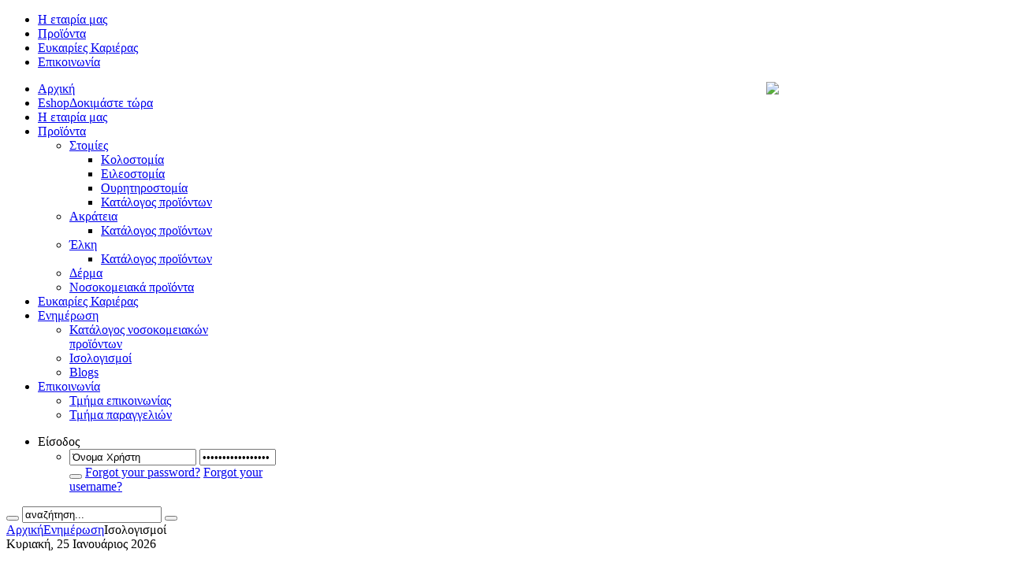

--- FILE ---
content_type: text/html; charset=utf-8
request_url: http://alpako.gr/index.php?option=com_k2&view=item&layout=item&id=92&Itemid=247&lang=el
body_size: 7470
content:
<!DOCTYPE html PUBLIC "-//W3C//DTD XHTML 1.0 Transitional//EN" "http://www.w3.org/TR/xhtml1/DTD/xhtml1-transitional.dtd">
<html xmlns="http://www.w3.org/1999/xhtml" xml:lang="el-gr" lang="el-gr" dir="ltr" >
<head>
  <meta http-equiv="content-type" content="text/html; charset=utf-8" />
  <meta name="robots" content="index, follow" />
  <meta name="keywords" content="επιθεματα,καθετηρες,κολοστομια,ουρητηροστομια,διαβητικο ποδι,εγκαυματα,φλεφικα ελκη,σκληρηνση κατα πλακας,dansac,rochester,urgo,κολλαγονο,μαυρογενης,νεφροστομια,ελκη κατακλισης" />
  <meta name="title" content="Ισολογισμοί" />
  <meta name="description" content="H Αλπακο ΑΕ είναι απο τις καταξιωμένες εταιρείες στο χώρο των προμηθευτών υγειονομικού υλικού, με μακροχρόνια παρουσία στο χώρο." />
  <meta name="generator" content="MYOB" />
  <title>Alpako SA - Ισολογισμοί</title>
  <link href="/templates/yoo_enterprise/favicon.ico" rel="shortcut icon" type="image/x-icon" />
  <link rel="stylesheet" href="/media/system/css/modal.css" type="text/css" />
  <link rel="stylesheet" href="http://alpako.gr/components/com_k2/css/k2.css" type="text/css" />
  <link rel="stylesheet" href="http://alpako.gr/plugins/system/yoo_effects/lightbox/shadowbox.css" type="text/css" />
  <link rel="stylesheet" href="/templates/yoo_enterprise/css/template.css" type="text/css" />
  <link rel="stylesheet" href="/templates/yoo_enterprise/css/variations/blueorange.css" type="text/css" />
  <link rel="stylesheet" href="/templates/yoo_enterprise/css/custom.css" type="text/css" />
  <link rel="stylesheet" href="/components/com_virtuemart/assets/css/facebox.css" type="text/css" />
  <link rel="stylesheet" href="/components/com_virtuemart/assets/css/vmsite-ltr.css" type="text/css" />
  <link rel="stylesheet" href="http://alpako.gr/modules/mod_yoo_search/mod_yoo_search.css.php" type="text/css" />
  <link rel="stylesheet" href="http://alpako.gr/modules/mod_yoo_login/mod_yoo_login.css.php" type="text/css" />
  <style type="text/css">
    <!--
.wrapper { width: 980px; }
#main-shift { margin-left: 245px; }
#left { width: 245px; }
#menu .dropdown { width: 250px; }
#menu .columns2 { width: 500px; }
#menu .columns3 { width: 750px; }
#menu .columns4 { width: 1000px; }

    -->
  </style>
  <script type="text/javascript" src="/templates/yoo_enterprise/lib/js/mootools.js"></script>
  <script type="text/javascript" src="http://ajax.googleapis.com/ajax/libs/jquery/1.7/jquery.min.js"></script>
  <script type="text/javascript" src="/media/system/js/modal.js"></script>
  <script type="text/javascript" src="http://alpako.gr/components/com_k2/js/k2.js"></script>
  <script type="text/javascript" src="/templates/yoo_enterprise/lib/js/addons/base.js"></script>
  <script type="text/javascript" src="/templates/yoo_enterprise/lib/js/addons/accordionmenu.js"></script>
  <script type="text/javascript" src="/templates/yoo_enterprise/lib/js/addons/fancymenu.js"></script>
  <script type="text/javascript" src="/templates/yoo_enterprise/lib/js/addons/dropdownmenu.js"></script>
  <script type="text/javascript" src="/templates/yoo_enterprise/lib/js/template.js"></script>
  <script type="text/javascript" src="/components/com_virtuemart/assets/js/jquery-ui.min.js"></script>
  <script type="text/javascript" src="//ajax.googleapis.com/ajax/libs/jqueryui/1.8.16/jquery-ui.min.js"></script>
  <script type="text/javascript" src="http://alpako.gr/components/com_virtuemart/assets/js/jquery.ui.autocomplete.html.js"></script>
  <script type="text/javascript" src="/components/com_virtuemart/assets/js/vmsite.js"></script>
  <script type="text/javascript" src="/components/com_virtuemart/assets/js/facebox.js"></script>
  <script type="text/javascript" src="/components/com_virtuemart/assets/js/vmprices.js"></script>
  <script type="text/javascript" src="http://alpako.gr/modules/mod_yoo_search/mod_yoo_search.js"></script>
  <script type="text/javascript">
jQuery.noConflict();
		window.addEvent('domready', function() {

			SqueezeBox.initialize({});

			$$('a.modal').each(function(el) {
				el.addEvent('click', function(e) {
					new Event(e).stop();
					SqueezeBox.fromElement(el);
				});
			});
		});var K2RatingURL = 'http://alpako.gr/';
		function MM_preloadImages()
		 { //v3.0
		  var d = document;
		  if (d.images)
		   {
		    if(!d.MM_p)
		      d.MM_p = new Array();
		    var i,j = d.MM_p.length,a = MM_preloadImages.arguments;
		    for(i=0; i < a.length; ++i)
		      if (a[i].indexOf("#") != 0)
		       {
		        d.MM_p[j] = new Image;
		        d.MM_p[j++].src = a[i];
		       }
		    }
		 }
		
		
		function MM_swapImgRestore()
		 { //v3.0
		  var i,x,a = document.MM_sr;
		  for (i = 0; a && i < a.length && (x = a[i]) && x.oSrc; ++i)
		    x.src = x.oSrc;
		 }
		
		
		function MM_findObj(n, d)
		 { //v4.01
		  var p,i,x;
		  if (!d)
		   {
		    d = document;
		   }
		  if ((p = n.indexOf("?")) > 0 && parent.frames.length)
		   {
		    d = parent.frames[n.substring(p+1)].document;
		    n = n.substring(0,p);
		   }
		  if (!(x = d[n]) && d.all)
		   {
		    x = d.all[n];
		   }
		  for (i = 0; !x && i < d.forms.length; ++i)
		   {
		    x = d.forms[i][n];
		   }
		  for(i = 0; !x && d.layers && i < d.layers.length; ++i)
		   {
		    x = MM_findObj(n,d.layers[i].document);
		   }
		  if (!x && d.getElementById)
		   {
		    x = d.getElementById(n);
		   }
		  return(x);
		 }
		
		
		function MM_swapImage()
		 { //v3.0
		  var i,j=0,x,a = MM_swapImage.arguments;
		  document.MM_sr = new Array;
		  for(i=0; i < (a.length-2); i += 3)
		   {
		    if ((x = MM_findObj(a[i])) != null)
		     {
		      document.MM_sr[j++] = x;
		      if (!x.oSrc)
		       {
		        x.oSrc = x.src;
		       }
		      x.src = a[i+2];
		     }
		   }
		 }
   
       	var YtSettings = { tplurl: '/templates/yoo_enterprise', color: 'blueorange' };siteurl = 'http://alpako.gr/' ;
vmCartText = ' προστέθηκε στο καλάθι σας.' ;
vmCartError = 'Υπήρξε σφάλμα κατά την ανανέωση του καλαθιού σας.' ;
loadingImage = '/components/com_virtuemart/assets/images/facebox/loading.gif'  ;
closeImage = '/components/com_virtuemart/assets/images/facebox/closelabel.png' ; 
faceboxHtml = "<div id='facebox' style='display:none;'><div class='popup'><div class='content'></div> <a href='#' class='close'><img src='/components/com_virtuemart/assets/images/facebox/closelabel.png' title='close' class='close_image' /></a></div></div>" ;

  </script>
  <!--[if IE 7]><link href="http://alpako.gr/components/com_k2/css/k2_ie7.css" rel="stylesheet" type="text/css" /><![endif]-->
  <!--[if lte IE 6]><link href="http://alpako.gr/components/com_k2/css/k2_ie6.css" rel="stylesheet" type="text/css" /><![endif]-->
  <script type="text/javascript">var YOOeffects = { url: 'http://alpako.gr/plugins/system/yoo_effects/lightbox/' };</script>
<script type="text/javascript" src="http://alpako.gr/plugins/system/yoo_effects/yoo_effects.js.php?lb=1&amp;re=1&amp;sl=1"></script>

<link rel="apple-touch-icon" href="/templates/yoo_enterprise/apple_touch_icon.png" />
</head>
<body id="page" class="yoopage column-left  ">
		<div id="absolute">
		
	</div>
		<div id="page-body">
		<div class="wrapper">
			<div id="header">
				<div class="header-1">
					<div class="header-2">
						<div class="header-3">
							<div id="toolbar">
																								<div class="right">
									
<div class="module mod-blank   first last">

	

	
	
	<ul class="menu menu-"><li class="level1 item1 first"><a href="/index.php?option=com_k2&amp;view=item&amp;layout=item&amp;id=2&amp;Itemid=222&amp;lang=el" class="level1 item1 first"><span class="bg ">Η εταιρία μας</span></a></li><li class="level1 item2"><a href="/index.php?option=com_k2&amp;view=itemlist&amp;layout=category&amp;task=category&amp;id=2&amp;Itemid=221&amp;lang=el" class="level1 item2"><span class="bg ">Προϊόντα</span></a></li><li class="level1 item3"><a href="/index.php?option=com_k2&amp;view=itemlist&amp;layout=category&amp;task=category&amp;id=1&amp;Itemid=223&amp;lang=el" class="level1 item3"><span class="bg ">Ευκαιρίες Καριέρας</span></a></li><li class="level1 item4 last"><a href="/index.php?option=com_k2&amp;view=itemlist&amp;layout=category&amp;task=category&amp;id=7&amp;Itemid=224&amp;lang=el" class="level1 item4 last"><span class="bg ">Επικοινωνία</span></a></li></ul>
		
</div>
                                                                                  <a href="/index.php?option=com_k2&amp;view=item&amp;layout=item&amp;id=84&amp;Itemid=199&amp;lang=el"><img src="http://www.alpako.gr/images/english_flag.png" border="0" align="right"></a>
								</div>
															</div>
							<div id="headerbar">
																							</div>
						</div>
					</div>
				</div>
				<div class="header-b1">
					<div class="header-b2">
						<div class="header-b3"></div>
					</div>
				</div>
						
				<div id="logo">
					<a class="logo-icon correct-png" href="/index.php" title="ΓενικηΧημικων"></a>
				</div>
				                                				<div id="menu">
					<ul class="menu menu-dropdown"><li class="level1 item1 first"><a href="http://alpako.gr/" class="level1 item1 first"><span class="bg ">Αρχική</span></a></li><li class="level1 item2"><a href="/index.php?option=com_virtuemart&amp;view=category&amp;virtuemart_category_id=1&amp;Itemid=230&amp;lang=el" class="level1 item2"><span class="bg "><span class="title">Eshop</span><span class="subtitle">Δοκιμάστε τώρα</span></span></a></li><li class="level1 item3"><a href="/index.php?option=com_k2&amp;view=item&amp;layout=item&amp;id=2&amp;Itemid=199&amp;lang=el" class="level1 item3"><span class="bg ">Η εταιρία μας</span></a></li><li class="level1 item4 parent"><a href="#" class="level1 item4 parent"><span class="bg ">Προϊόντα</span></a><div class="dropdown columns1"><div class="dropdown-t1"><div class="dropdown-t2"><div class="dropdown-t3"></div></div></div><div class="dropdown-1"><div class="dropdown-2"><div class="dropdown-3"><ul class="col1 level2 first last"><li class="level2 item1 first parent"><div class="group-box1"><div class="group-box2"><div class="group-box3"><div class="group-box4"><div class="group-box5"><div class="hover-box1"><div class="hover-box2"><div class="hover-box3"><div class="hover-box4"><a href="/index.php?option=com_k2&amp;view=itemlist&amp;layout=category&amp;task=category&amp;id=3&amp;Itemid=189&amp;lang=el" class="level2 item1 first parent"><span class="bg ">Στομίες</span></a></div></div></div></div><div class="sub"><ul class="level3"><li class="level3 item1 first"><a href="/index.php?option=com_k2&amp;view=itemlist&amp;layout=category&amp;task=category&amp;id=9&amp;Itemid=193&amp;lang=el" class="level3 item1 first"><span class="bg ">Κολοστομία</span></a></li><li class="level3 item2"><a href="/index.php?option=com_k2&amp;view=itemlist&amp;layout=category&amp;task=category&amp;id=10&amp;Itemid=194&amp;lang=el" class="level3 item2"><span class="bg ">Ειλεοστομία</span></a></li><li class="level3 item3"><a href="/index.php?option=com_k2&amp;view=itemlist&amp;layout=category&amp;task=category&amp;id=11&amp;Itemid=195&amp;lang=el" class="level3 item3"><span class="bg ">Ουρητηροστομία</span></a></li><li class="level3 item4 last"><a href="/index.php?option=com_k2&amp;view=itemlist&amp;layout=category&amp;task=category&amp;id=12&amp;Itemid=196&amp;lang=el" class="level3 item4 last"><span class="bg ">Κατάλογος προϊόντων</span></a></li></ul></div></div></div></div></div></div></li><li class="level2 item2 parent"><div class="group-box1"><div class="group-box2"><div class="group-box3"><div class="group-box4"><div class="group-box5"><div class="hover-box1"><div class="hover-box2"><div class="hover-box3"><div class="hover-box4"><a href="/index.php?option=com_k2&amp;view=itemlist&amp;layout=category&amp;task=category&amp;id=4&amp;Itemid=190&amp;lang=el" class="level2 item2 parent"><span class="bg ">Ακράτεια</span></a></div></div></div></div><div class="sub"><ul class="level3"><li class="level3 item1 first last"><a href="/index.php?option=com_k2&amp;view=itemlist&amp;layout=category&amp;task=category&amp;id=13&amp;Itemid=197&amp;lang=el" class="level3 item1 first last"><span class="bg ">Κατάλογος προϊόντων</span></a></li></ul></div></div></div></div></div></div></li><li class="level2 item3 parent"><div class="group-box1"><div class="group-box2"><div class="group-box3"><div class="group-box4"><div class="group-box5"><div class="hover-box1"><div class="hover-box2"><div class="hover-box3"><div class="hover-box4"><a href="/index.php?option=com_k2&amp;view=itemlist&amp;layout=category&amp;task=category&amp;id=5&amp;Itemid=191&amp;lang=el" class="level2 item3 parent"><span class="bg ">Έλκη</span></a></div></div></div></div><div class="sub"><ul class="level3"><li class="level3 item1 first last"><a href="/index.php?option=com_k2&amp;view=itemlist&amp;layout=category&amp;task=category&amp;id=14&amp;Itemid=198&amp;lang=el" class="level3 item1 first last"><span class="bg ">Κατάλογος προϊόντων</span></a></li></ul></div></div></div></div></div></div></li><li class="level2 item4"><div class="group-box1"><div class="group-box2"><div class="group-box3"><div class="group-box4"><div class="group-box5"><div class="hover-box1"><div class="hover-box2"><div class="hover-box3"><div class="hover-box4"><a href="/index.php?option=com_k2&amp;view=itemlist&amp;layout=category&amp;task=category&amp;id=6&amp;Itemid=192&amp;lang=el" class="level2 item4"><span class="bg ">Δέρμα</span></a></div></div></div></div></div></div></div></div></div></li><li class="level2 item5 last"><div class="group-box1"><div class="group-box2"><div class="group-box3"><div class="group-box4"><div class="group-box5"><div class="hover-box1"><div class="hover-box2"><div class="hover-box3"><div class="hover-box4"><a href="/index.php?option=com_k2&amp;view=item&amp;layout=item&amp;id=1&amp;Itemid=200&amp;lang=el" class="level2 item5 last"><span class="bg ">Νοσοκομειακά προϊόντα</span></a></div></div></div></div></div></div></div></div></div></li></ul></div></div></div><div class="dropdown-b1"><div class="dropdown-b2"><div class="dropdown-b3"></div></div></div></div></li><li class="level1 item5"><a href="/index.php?option=com_k2&amp;view=itemlist&amp;layout=category&amp;task=category&amp;id=1&amp;Itemid=201&amp;lang=el" class="level1 item5"><span class="bg ">Ευκαιρίες Καριέρας</span></a></li><li class="level1 item6 parent active"><a href="/index.php?option=com_flippingbook&amp;view=categories&amp;Itemid=225&amp;lang=el" class="level1 item6 parent active"><span class="bg ">Ενημέρωση</span></a><div class="dropdown columns1"><div class="dropdown-t1"><div class="dropdown-t2"><div class="dropdown-t3"></div></div></div><div class="dropdown-1"><div class="dropdown-2"><div class="dropdown-3"><ul class="col1 level2 first last"><li class="level2 item1 first"><div class="group-box1"><div class="group-box2"><div class="group-box3"><div class="group-box4"><div class="group-box5"><div class="hover-box1"><div class="hover-box2"><div class="hover-box3"><div class="hover-box4"><a href="/index.php?option=com_flippingbook&amp;view=category&amp;layout=thumbnails&amp;id=2&amp;Itemid=226&amp;lang=el" class="level2 item1 first"><span class="bg ">Κατάλογος νοσοκομειακών προϊόντων</span></a></div></div></div></div></div></div></div></div></div></li><li class="level2 item2 active current"><div class="group-box1"><div class="group-box2"><div class="group-box3"><div class="group-box4"><div class="group-box5"><div class="hover-box1"><div class="hover-box2"><div class="hover-box3"><div class="hover-box4"><a href="/index.php?option=com_k2&amp;view=item&amp;layout=item&amp;id=92&amp;Itemid=247&amp;lang=el" class="level2 item2 active current"><span class="bg ">Ισολογισμοί</span></a></div></div></div></div></div></div></div></div></div></li><li class="level2 item3 last"><div class="group-box1"><div class="group-box2"><div class="group-box3"><div class="group-box4"><div class="group-box5"><div class="hover-box1"><div class="hover-box2"><div class="hover-box3"><div class="hover-box4"><a href="/index.php?option=com_k2&amp;view=item&amp;layout=item&amp;id=93&amp;Itemid=248&amp;lang=el" class="level2 item3 last"><span class="bg ">Blogs</span></a></div></div></div></div></div></div></div></div></div></li></ul></div></div></div><div class="dropdown-b1"><div class="dropdown-b2"><div class="dropdown-b3"></div></div></div></div></li><li class="level1 item7 last parent"><a href="/index.php?option=com_k2&amp;view=itemlist&amp;layout=category&amp;task=category&amp;id=7&amp;Itemid=202&amp;lang=el" class="level1 item7 last parent"><span class="bg ">Επικοινωνία</span></a><div class="dropdown columns1"><div class="dropdown-t1"><div class="dropdown-t2"><div class="dropdown-t3"></div></div></div><div class="dropdown-1"><div class="dropdown-2"><div class="dropdown-3"><ul class="col1 level2 first last"><li class="level2 item1 first"><div class="group-box1"><div class="group-box2"><div class="group-box3"><div class="group-box4"><div class="group-box5"><div class="hover-box1"><div class="hover-box2"><div class="hover-box3"><div class="hover-box4"><a href="/index.php?option=com_k2&amp;view=item&amp;layout=item&amp;id=3&amp;Itemid=203&amp;lang=el" class="level2 item1 first"><span class="bg ">Τμήμα επικοινωνίας</span></a></div></div></div></div></div></div></div></div></div></li><li class="level2 item2 last"><div class="group-box1"><div class="group-box2"><div class="group-box3"><div class="group-box4"><div class="group-box5"><div class="hover-box1"><div class="hover-box2"><div class="hover-box3"><div class="hover-box4"><a href="/index.php?option=com_k2&amp;view=item&amp;layout=item&amp;id=4&amp;Itemid=204&amp;lang=el" class="level2 item2 last"><span class="bg ">Τμήμα παραγγελιών</span></a></div></div></div></div></div></div></div></div></div></li></ul></div></div></div><div class="dropdown-b1"><div class="dropdown-b2"><div class="dropdown-b3"></div></div></div></div></li></ul>
<ul class="menu menu-dropdown mod-dropdown">
	<li class="level1 parent separator">
		<span class="level1 parent separator">
			<span class="bg"><span class="color">Είσοδος</span> </span>
		</span>
		<div class="dropdown columns1" style="width: 310px;">
			<div class="dropdown-t1">
				<div class="dropdown-t2">
					<div class="dropdown-t3"></div>
				</div>
			</div>
			<div class="dropdown-1">
				<div class="dropdown-2">
					<div class="dropdown-3">
						<ul class="col1 level2 first last">
							<li class="level2 item1 first last">
								<div class="group-box1">
									<div class="group-box2">
										<div class="group-box3">
											<div class="group-box4">
												<div class="group-box5">
													<div class="hover-box1">
														<div class="hover-box2">
															<div class="hover-box3">
																<div class="hover-box4">
																	<div class="module">



<form action="/index.php?option=com_k2&amp;view=item&amp;layout=item&amp;id=92&amp;Itemid=247&amp;lang=el" method="post" name="login">


<span class="default" style="display: block;">
	<span class="yoo-login">
	
		
		<span class="login">
		
			
			
			<span class="username">
			
				
				<input type="text" name="username" size="18" alt="Όνομα Χρήστη" value="Όνομα Χρήστη" onblur="if(this.value=='') this.value='Όνομα Χρήστη';" onfocus="if(this.value=='Όνομα Χρήστη') this.value='';" />
				
				
			</span>
			
			<span class="password">
			
				
				<input type="password" name="passwd" size="10" alt="Κωδικός πρόσβασης" value="Κωδικός πρόσβασης" onblur="if(this.value=='') this.value='Κωδικός πρόσβασης';" onfocus="if(this.value=='Κωδικός πρόσβασης') this.value='';" />
				
				
			</span>

			
			
			<input type="hidden" name="remember" value="yes" />
			
			
			
			<span class="login-button-container">
				<span class="login-button-icon">
					<button value="" name="Submit" type="submit" title="Login"></button>
				</span>
			</span>
			
			
			<span class="lostpassword">
				<a href="/index.php?option=com_user&amp;view=reset&amp;lang=el">Forgot your password?</a>
			</span>
			
			
			
			<span class="lostusername">
				<a href="/index.php?option=com_user&amp;view=remind&amp;lang=el">Forgot your username?</a>
			</span>
			
			
			
			
			
			
			<input type="hidden" name="option" value="com_user" />
			<input type="hidden" name="task" value="login" />
			<input type="hidden" name="return" value="L2luZGV4LnBocD9vcHRpb249Y29tX3ZpcnR1ZW1hcnQmdmlldz1jYXRlZ29yeSZ2aXJ0dWVtYXJ0X2NhdGVnb3J5X2lkPTEmSXRlbWlkPTIzMCZsYW5nPWVs" />
			<input type="hidden" name="4a4d3cc94330b0dea28973fc9b75680a" value="1" />

		</span>
		
		
		
	</span>
</span>
<input type="text" name="bf7e2338cfd8e1a1fad7d3d5c55c6085" value="" style="float: left; position: absolute; z-index: 1000000; left: -10000px; top: -10000px;" /></form></div>
																</div>
															</div>
														</div>
													</div>
												</div>
											</div>
										</div>
									</div>
								</div>
							</li>
						</ul>
					</div>
				</div>
			</div>
			<div class="dropdown-b1">
				<div class="dropdown-b2">
					<div class="dropdown-b3"></div>
				</div>
			</div>
		</div>
	</li>
</ul>

				</div>
												<div id="search">
					
<div class="default">
	<div id="yoo-search-1" class="yoo-search">
	
		<form action="index.php" method="post">
			<div class="searchbox">
				<button class="search-magnifier" type="submit" value="Search"></button>
				<input class="searchfield" type="text" onfocus="if(this.value=='αναζήτηση...') this.value='';" onblur="if(this.value=='') this.value='αναζήτηση...';" value="αναζήτηση..." size="20" alt="αναζήτηση..." maxlength="20" name="searchword" />
				<button class="search-close" type="reset" value="Reset"></button>
			</div>	
			<input type="hidden" name="task"   value="search" />
			<input type="hidden" name="option" value="com_search" />
		<input type="text" name="bf7e2338cfd8e1a1fad7d3d5c55c6085" value="" style="float: left; position: absolute; z-index: 1000000; left: -10000px; top: -10000px;" /></form>		

		<div class="resultbox" style="width: 400px;"></div>

	</div>
</div><script type="text/javascript">
// <!--
window.addEvent('domready', function(){ new YOOsearch('yoo-search-1', { 'url': 'http://alpako.gr/index.php?option=com_search&tmpl=raw&type=json&ordering=&searchphrase=all&Itemid=247', 'fieldText': 'αναζήτηση...', 'msgResults': 'Search results', 'msgCategories': 'Search categories', 'msgNoResults': 'No results found', 'msgMoreResults': 'More results' }); });
// -->
</script>


				</div>
											</div>
			<!-- header end -->

						<div id="breadcrumbs">
				<div class="breadcrumbs-1">
					<div class="breadcrumbs-2">
						
<span class="breadcrumbs">
<a href="http://alpako.gr/" class="box-1"><span class="box-2"><span class="box-3">Αρχική</span></span></a><a href="/index.php?option=com_flippingbook&amp;view=categories&amp;Itemid=225&amp;lang=el" class="box-1"><span class="box-2"><span class="box-3">Ενημέρωση</span></span></a><span class="current box-1"><span class="box-2"><span class="box-3">Ισολογισμοί</span></span></span>
</span>
												<div id="date">
							Κυριακή, 25 Ιανουάριος 2026						</div>
											</div>
				</div>	
			</div>
									<div id="middle">
				<div id="middle-expand">
					<div id="main">
						<div id="main-shift">
														<div id="mainmiddle">
								<div id="mainmiddle-expand">
									<div id="content">
										<div id="content-shift">
																						<div class="wrapper-t1">
												<div class="wrapper-t2">
													<div class="wrapper-t3"></div>
												</div>
											</div>
											<div class="wrapper-1">
												<div class="wrapper-2">
													<div class="wrapper-3">
														

														

<!-- Start K2 Item Layout -->
<span id="startOfPageId92"></span>

<div id="k2Container" class="itemView">

	<!-- Plugins: BeforeDisplay -->
	
	
	<!-- K2 Plugins: K2BeforeDisplay -->
	

	

	<div class="itemHeader">
	
		
	
	  
	  <!-- Item title -->
	  <h2 class="itemTitle">
	  	Ισολογισμοί
	  	
	  	

	  </h2>
	  



		
		
  </div>

  <!-- Plugins: AfterDisplayTitle -->
  
  
  <!-- K2 Plugins: K2AfterDisplayTitle -->
  

	
  <div class="itemToolbar">
		<ul>
			
			<!-- Font Resizer -->
			<li>
				<span class="itemTextResizerTitle">Μέγεθος γραμματοσειράς</span>
				<a href="#" id="fontDecrease">
					<span>μειώστε το μέγεθος της γραμματοσειράς</span>
					<img src="/components/com_k2/images/system/blank.gif" alt="μειώστε το μέγεθος της γραμματοσειράς" />
				</a>
				<a href="#" id="fontIncrease">
					<span>αυξήστε το μέγεθος της γραμματοσειράς</span>
					<img src="/components/com_k2/images/system/blank.gif" alt="αυξήστε το μέγεθος της γραμματοσειράς" />
				</a>
			</li>
			
			
			
			<!-- Print Button -->
			<li>
				
				<a class="modal itemPrintLink" href="/index.php?option=com_k2&amp;view=item&amp;id=92:isologismoi&amp;Itemid=247&amp;tmpl=component&amp;print=1&amp;lang=el" rel="{handler:'iframe',size:{x:900,y:500}}">
					<span>Εκτύπωση</span>
				</a>
				
			</li>
			

			
			<!-- Email Button -->
			<li>
				<a class="itemEmailLink" onclick="window.open(this.href,'win2','width=400,height=350,menubar=yes,resizable=yes'); return false;" href="/index.php?option=com_mailto&amp;tmpl=component&amp;link=aHR0cDovL2FscGFrby5nci9pbmRleC5waHA%2Fb3B0aW9uPWNvbV9rMiZ2aWV3PWl0ZW0mbGF5b3V0PWl0ZW0maWQ9OTImSXRlbWlkPTI0NyZsYW5nPWVs&amp;lang=el">
					<span>E-mail</span>
				</a>
			</li>
			

			
			
			
			
			
			
			
		</ul>
		<div class="clr"></div>
  </div>
	

  





	

  <div class="itemBody">

	  <!-- Plugins: BeforeDisplayContent -->
	  
	  
	  <!-- K2 Plugins: K2BeforeDisplayContent -->
	  

	  
	  
	  
	  
	  <!-- Item text -->
	  <div class="itemFullText">
	  	<p>Ισολογισμός 2013<br><a href="/images/isologismoi/isol311213.pdf" mce_href="/images/isologismoi/isol311213.pdf" target="_blank">Ισολογισμός 2013</a><br><a mce_href="/images/isologismoi/prosklisi.pdf" href="/images/isologismoi/prosklisi.pdf" target="_blank">Πρόσκληση Ετήσιας Γενικής Συνέλευσης 30-06-14</a><br mce_bogus="1"></p>
	  </div>
	  
	  
		
		<div class="clr"></div>

	
	  
		

	  <!-- Plugins: AfterDisplayContent -->
	  
	  
	  <!-- K2 Plugins: K2AfterDisplayContent -->
	  

	  <div class="clr"></div>
  </div>

  
  <div class="itemLinks">

		

		
		
	  

	  
	  
	  

		<div class="clr"></div>
  </div>
    
  
  

  

  

	<div class="clr"></div>

  
  
  

  

  <!-- Plugins: AfterDisplay -->
  
  
  <!-- K2 Plugins: K2AfterDisplay -->
  

  
  
 
<!--
	<div class="itemBackToTop">
		<a href="/index.php?option=com_k2&amp;view=item&amp;id=92:isologismoi&amp;Itemid=247&amp;lang=el#startOfPageId92">αρχή της σελίδας</a>
	</div>
	-->
	<div class="clr"></div>
</div>
<!-- End K2 Item Layout -->

<!-- JoomlaWorks "K2" (v2.2) | Learn more about K2 at http://getk2.org -->


													</div>
												</div>
											</div>
											<div class="wrapper-b1">
												<div class="wrapper-b2">
													<div class="wrapper-b3"></div>
												</div>
											</div>
																					</div>
									</div>
									<!-- content end -->
																										</div>
							</div>
							<!-- mainmiddle end -->
													</div>
					</div>
										<div id="left">
						
<div class="module mod-box mod-box-header mod-box-templatecolor  first ">

	
	<h3 class="header"><span class="header-2"><span class="header-3"><span class="icon icon-download"></span><span class="color">Το</span> καλάθι μου</span></span></h3>
	

	

	<div class="box-t1">
		<div class="box-t2">
			<div class="box-t3"></div>
		</div>
	</div>

	<div class="box-1">
		<div class="box-2">
			<div class="box-3 deepest with-header">
				
<!-- Virtuemart 2 Ajax Card -->
<div class="vmCartModule style-box color-templatecolor  header-yes icon-download">
	<div id="hiddencontainer" style=" display: none; ">
		<div class="container">
						  <div class="prices" style="float: right;"></div>
						<div class="product_row">
				<span class="quantity"></span>&nbsp;x&nbsp;<span class="product_name"></span>
			</div>

			<div class="product_attributes"></div>
		</div>
	</div>
	<div class="vm_cart_products">
		<div class="container">
				</div>
	</div>

<div class="total" style="float: right;">
	</div>
<div class="total_products">Το καλάθι σας είναι άδειο.</div>
<div class="show_cart">
	</div>
<div style="clear:both;"></div>

<noscript>
Παρακαλώ περιμένετε</noscript>
</div>


			</div>
		</div>
	</div>

	<div class="box-b1">
		<div class="box-b2">
			<div class="box-b3"></div>
		</div>
	</div>
		
</div>
<div class="module mod-box mod-box-header    last">

	
	<h3 class="header"><span class="header-2"><span class="header-3">Πληροφορίες</span></span></h3>
	

	

	<div class="box-t1">
		<div class="box-t2">
			<div class="box-t3"></div>
		</div>
	</div>

	<div class="box-1">
		<div class="box-2">
			<div class="box-3 deepest with-header">
				<ul class="menu menu-"><li class="level1 item1 first"><a href="/index.php?option=com_k2&amp;view=item&amp;layout=item&amp;id=87&amp;Itemid=231&amp;lang=el" class="level1 item1 first"><span class="bg ">Όροι χρήσης</span></a></li><li class="level1 item2"><a href="/index.php?option=com_k2&amp;view=item&amp;layout=item&amp;id=88&amp;Itemid=232&amp;lang=el" class="level1 item2"><span class="bg ">Τρόποι πληρωμής</span></a></li><li class="level1 item3"><a href="/index.php?option=com_k2&amp;view=item&amp;layout=item&amp;id=89&amp;Itemid=233&amp;lang=el" class="level1 item3"><span class="bg ">Τρόποι αποστολής</span></a></li><li class="level1 item4"><a href="/index.php?option=com_k2&amp;view=item&amp;layout=item&amp;id=90&amp;Itemid=234&amp;lang=el" class="level1 item4"><span class="bg ">Τρόποι παραγγελίας</span></a></li><li class="level1 item5 last"><a href="/index.php?option=com_k2&amp;view=item&amp;layout=item&amp;id=91&amp;Itemid=235&amp;lang=el" class="level1 item5 last"><span class="bg ">Επιστροφές προϊόντων</span></a></li></ul>
			</div>
		</div>
	</div>

	<div class="box-b1">
		<div class="box-b2">
			<div class="box-b3"></div>
		</div>
	</div>
		
</div>
					</div>

														</div>
			</div>
						<div id="bottom">
									<div class="bottombox float-left width25 separator">
<div class="module mod-box mod-box-header   first ">

	

	

	<div class="box-t1">
		<div class="box-t2">
			<div class="box-t3"></div>
		</div>
	</div>

	<div class="box-1">
		<div class="box-2">
			<div class="box-3 deepest ">
				<center><object width="190" height="40"><param name="movie" value="/images/banners/contact.swf"></param><param name="allowFullScreen" value="true"></param><param name="allowscriptaccess" value="always"></param><embed src="/images/banners/contact.swf" type="application/x-shockwave-flash" allowscriptaccess="always" allowfullscreen="true" width="190" height="40"></embed></object></center>
			</div>
		</div>
	</div>

	<div class="box-b1">
		<div class="box-b2">
			<div class="box-b3"></div>
		</div>
	</div>
		
</div></div><div class="bottombox float-left width25 separator">
<div class="module mod-box mod-box-header    ">

	

	

	<div class="box-t1">
		<div class="box-t2">
			<div class="box-t3"></div>
		</div>
	</div>

	<div class="box-1">
		<div class="box-2">
			<div class="box-3 deepest ">
				<center><object width="190" height="40"><param name="movie" value="/images/banners/products.swf"></param><param name="allowFullScreen" value="true"></param><param name="allowscriptaccess" value="always"></param><embed src="/images/banners/products.swf" type="application/x-shockwave-flash" allowscriptaccess="always" allowfullscreen="true" width="190" height="40"></embed></object></center>
			</div>
		</div>
	</div>

	<div class="box-b1">
		<div class="box-b2">
			<div class="box-b3"></div>
		</div>
	</div>
		
</div></div><div class="bottombox float-left width25 separator">
<div class="module mod-box mod-box-header    ">

	

	

	<div class="box-t1">
		<div class="box-t2">
			<div class="box-t3"></div>
		</div>
	</div>

	<div class="box-1">
		<div class="box-2">
			<div class="box-3 deepest ">
				<center><object width="190" height="40"><param name="movie" value="/images/banners/periodiko.swf"></param><param name="allowFullScreen" value="true"></param><param name="allowscriptaccess" value="always"></param><embed src="/images/banners/periodiko.swf" type="application/x-shockwave-flash" allowscriptaccess="always" allowfullscreen="true" width="190" height="40"></embed></object></center>
			</div>
		</div>
	</div>

	<div class="box-b1">
		<div class="box-b2">
			<div class="box-b3"></div>
		</div>
	</div>
		
</div></div><div class="bottombox float-left width25">
<div class="module mod-box mod-box-header    last">

	

	

	<div class="box-t1">
		<div class="box-t2">
			<div class="box-t3"></div>
		</div>
	</div>

	<div class="box-1">
		<div class="box-2">
			<div class="box-3 deepest ">
				<center><object width="190" height="40"><param name="movie" value="/images/banners/career.swf"></param><param name="allowFullScreen" value="true"></param><param name="allowscriptaccess" value="always"></param><embed src="/images/banners/career.swf" type="application/x-shockwave-flash" allowscriptaccess="always" allowfullscreen="true" width="190" height="40"></embed></object></center>
			</div>
		</div>
	</div>

	<div class="box-b1">
		<div class="box-b2">
			<div class="box-b3"></div>
		</div>
	</div>
		
</div></div>
											</div>
			<!-- bottom end -->
								<div id="footer">
				<a class="anchor" href="#page"></a>
				<ul class="menu menu-"><li class="level1 item1 first"><a href="http://alpako.gr/" class="level1 item1 first"><span class="bg ">Αρχική</span></a></li><li class="level1 item2"><a href="/index.php?option=com_virtuemart&amp;view=category&amp;virtuemart_category_id=1&amp;Itemid=230&amp;lang=el" class="level1 item2"><span class="bg "><span class="title">Eshop</span><span class="subtitle">Δοκιμάστε τώρα</span></span></a></li><li class="level1 item3"><a href="/index.php?option=com_k2&amp;view=item&amp;layout=item&amp;id=2&amp;Itemid=199&amp;lang=el" class="level1 item3"><span class="bg ">Η εταιρία μας</span></a></li><li class="level1 item4"><a href="#" class="level1 item4"><span class="bg ">Προϊόντα</span></a></li><li class="level1 item5"><a href="/index.php?option=com_k2&amp;view=itemlist&amp;layout=category&amp;task=category&amp;id=1&amp;Itemid=201&amp;lang=el" class="level1 item5"><span class="bg ">Ευκαιρίες Καριέρας</span></a></li><li class="level1 item6 active"><a href="/index.php?option=com_flippingbook&amp;view=categories&amp;Itemid=225&amp;lang=el" class="level1 item6 active"><span class="bg ">Ενημέρωση</span></a></li><li class="level1 item7 last"><a href="/index.php?option=com_k2&amp;view=itemlist&amp;layout=category&amp;task=category&amp;id=7&amp;Itemid=202&amp;lang=el" class="level1 item7 last"><span class="bg ">Επικοινωνία</span></a></li></ul><p>© 2010 Alpako</p><a target="_blank" title="iDevelop" href="http://www.idevelop.gr"><img style="float: right;" alt="iDevelop" src="/images/bot-logo.png" /></a>
				
			</div>
			<!-- footer end -->
					</div>
	</div>
</body>
</html>